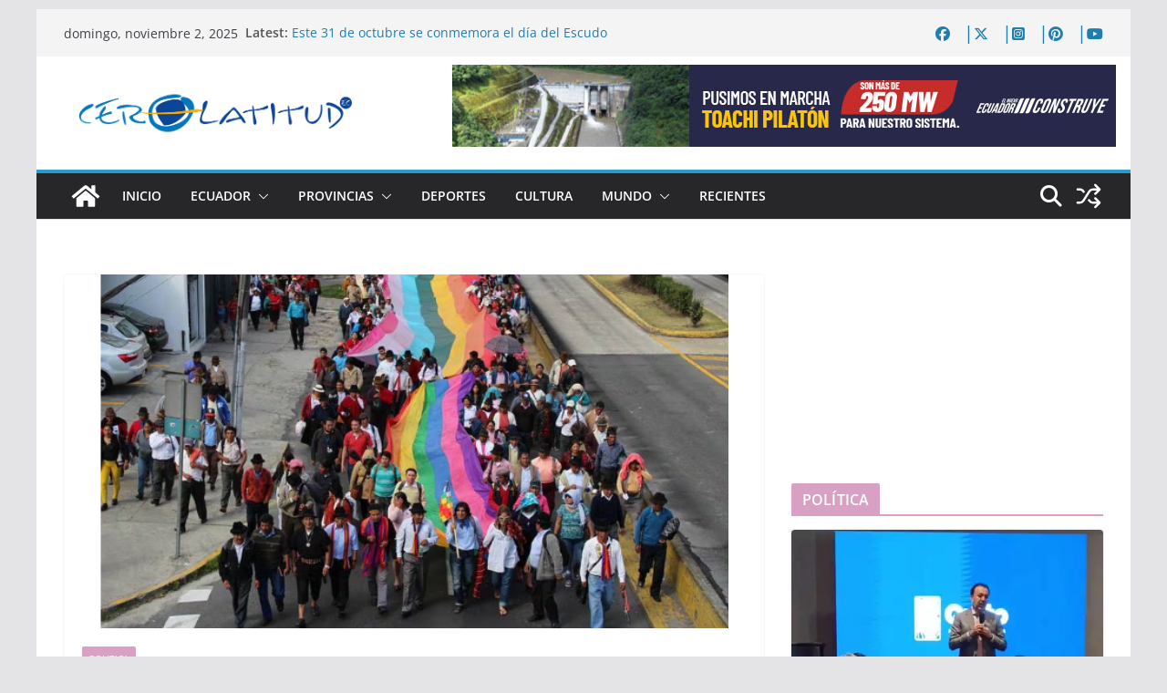

--- FILE ---
content_type: text/html; charset=utf-8
request_url: https://www.google.com/recaptcha/api2/aframe
body_size: 270
content:
<!DOCTYPE HTML><html><head><meta http-equiv="content-type" content="text/html; charset=UTF-8"></head><body><script nonce="KCvPu6rrJ6FUzXKxLFr57Q">/** Anti-fraud and anti-abuse applications only. See google.com/recaptcha */ try{var clients={'sodar':'https://pagead2.googlesyndication.com/pagead/sodar?'};window.addEventListener("message",function(a){try{if(a.source===window.parent){var b=JSON.parse(a.data);var c=clients[b['id']];if(c){var d=document.createElement('img');d.src=c+b['params']+'&rc='+(localStorage.getItem("rc::a")?sessionStorage.getItem("rc::b"):"");window.document.body.appendChild(d);sessionStorage.setItem("rc::e",parseInt(sessionStorage.getItem("rc::e")||0)+1);localStorage.setItem("rc::h",'1762072925834');}}}catch(b){}});window.parent.postMessage("_grecaptcha_ready", "*");}catch(b){}</script></body></html>